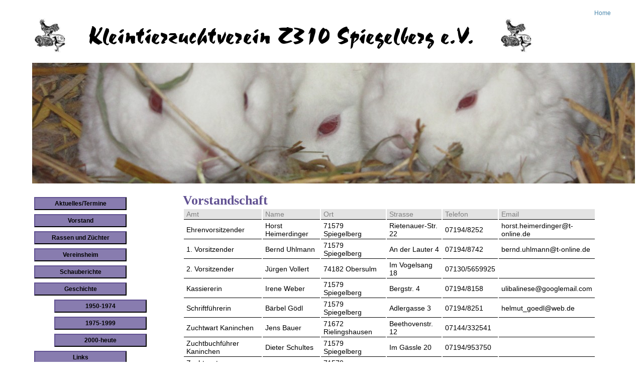

--- FILE ---
content_type: text/html; charset=UTF-8
request_url: http://www.z310.info/vorstand.php
body_size: 1656
content:
<!DOCTYPE html 
     PUBLIC "-//W3C//DTD XHTML 1.0 Strict//EN"
     "http://www.w3.org/TR/xhtml1/DTD/xhtml1-strict.dtd">

<html xmlns="http://www.w3.org/1999/xhtml" xml:lang="de" lang="de">
<head>
	<title>Kleintierzuchtverein Z310 Spiegelberg e.V,</title>
	<!-- UTF-8: Moderner Zeichensatz mit dem beinahe alle Zeichen dargestellt werden können  -->
	<meta http-equiv="Content-Type" content="text/html;charset=UTF-8"/>
	<link rel="stylesheet" type="text/css" media="screen" href="z310.css"/>
	<link rel="shortcut icon" type="image/x-icon" href="images/icon.png"/>
	<meta name="Author" content="Bernd Uhlmann"/>
	<meta name="description" content="Homepage Kleintierzuchtverein Z310 Spiegelberg e.V."/>
</head>

<body>
<div id="haupt-container">	
	<div id="kopfzeile">
		﻿		<ul>	
			<li id="kontakt-oben"><a href="index.php">Home<a/></li><br/>
			<li id="kontakt-oben"><a href="kontakt.php"><a/></li>
		<ul/>
		<img src="images/text_oben.png" alt="Text: Homepage vom Kleintierzuchtverein Z310 Spiegelberg e.V." />	</div>
	
	<div id="bild">
		﻿<img src="images/test/4.jpg"






	</div>

	
		﻿<div id="inhalt-hilfe">
		<ul id="menue">
			<li><a href="aktuelles.php" class="dreidbutton">Aktuelles/Termine</a></li>
			<li><a href="vorstand.php" class="dreidbutton">Vorstand</a></li>
			<li><a href="rassen.php" class="dreidbutton">Rassen und Züchter</a></li>
			<li><a href="vereinsheim.php" class="dreidbutton">Vereinsheim</a></li>
			<li><a href="schaubericht.php" class="dreidbutton">Schauberichte</a></li>
			<li><a href="#" class="dreidbutton">Geschichte</a></li>
				<ul id="untermenue">
					<li><a href="chronik1.php" class="dreidbutton">1950-1974</a></li>
					<li><a href="chronik2.php" class="dreidbutton">1975-1999</a></li>
					<li><a href="chronik3.php" class="dreidbutton">2000-heute</a></li>
				</ul>
			<li><a href="links.php" class="dreidbutton">Links</a></li>
		</ul>
			<br/><br/><br/><br/><br/>
			<p>letzte Aktualisierung: 26.12.2025</p><br/>
					
</div>			<div id="inhalt-haupt">
			<h1>Vorstandschaft</h1>
			<table>
				<thead>
					<tr><td>Amt</td><td>Name</td><td>Ort</td><td>Strasse</td><td>Telefon</td><td>Email</td></tr>
				</thead>
				<tbody>
					<tr><td>Ehrenvorsitzender</td><td>Horst Heimerdinger</td><td>71579 Spiegelberg</td><td>Rietenauer-Str. 22</td><td>07194/8252</td><td>horst.heimerdinger&#064;t-online.de</td></tr>
					<tr><td>1. Vorsitzender</td><td>Bernd Uhlmann</td><td>71579 Spiegelberg</td><td>An der Lauter 4</td><td>07194/8742</td><td>bernd.uhlmann&#064;t-online.de</td></tr>
					<tr><td>2. Vorsitzender</td><td>Jürgen Vollert</td><td>74182 Obersulm</td><td>Im Vogelsang 18</td><td>07130/5659925</td><td></td></tr>
					<tr><td>Kassiererin</td><td>Irene Weber</td><td>71579 Spiegelberg</td><td>Bergstr. 4</td><td>07194/8158</td><td>ulibalinese&#064;googlemail.com</td></tr>
					<tr><td>Schriftführerin</td><td>Bärbel Gödl</td><td>71579 Spiegelberg</td><td>Adlergasse 3</td><td>07194/8251</td><td>helmut_goedl&#064;web.de</td></tr>
					<tr><td>Zuchtwart Kaninchen</td><td>Jens Bauer</td><td>71672 Rielingshausen</td><td>Beethovenstr. 12</td><td>07144/332541</td><td></td></tr>
					<tr><td>Zuchtbuchführer Kaninchen</td><td>Dieter Schultes</td><td>71579 Spiegelberg</td><td>Im Gässle 20</td><td>07194/953750</td><td></td></tr>
					<tr><td>Zuchtwart Geflügel+Tauben</td><td>Ralph Stapf</td><td>71579 Spiegelberg</td><td>Bergstr. 42</td><td>07194/201</td><td></td></tr>
					<tr><td>Jugendleiter</td><td>Michael Schicker</td><td>71579 Spiegelberg</td><td>Bergstr. 100</td><td>07194/3819948</td><td></td></tr>
					<tr><td>Tätomeister</td><td>unbesetzt</td><td></td><td></td><td></td><td></td></tr>
					<tr><td>Beisitzer</td><td>Kurt Heilemann</td><td>71560 Sulzbach/Murr</td><td>In der Au 3</td><td>07193/7232</td><td></td></tr>
					<tr><td>Beisitzer</td><td>Helmut Gödl</td><td>71579 Spiegelberg</td><td>Adlergasse 3</td><td>07194/8251</td><td>helmut_goedl&#064;web.de</td></tr>
				</tbody>
			</table>
			<br/>
			<p><b><a href="vorstandschaft.htm">Die Vorstandschaft von 1950 bis heute</a></b></p>
		</div>
		

	
	﻿<div id="fusszeile">
	<p class="fusszeile-rechts"><a href="kontakt.php">Impressum</a></p>
	<p><a href="datenschutz.php">Datenschutzerklärung &nbsp&nbsp&nbsp&nbsp&nbsp&nbsp&nbsp&nbsp&nbsp&nbsp&nbsp&nbsp&nbsp&nbsp&nbsp&nbsp&nbsp&nbsp&nbsp&nbsp</a>Copyright &copy; 2025 Kleintierzuchtverein Z310 Spiegelberg e.V.</p>
</div>	<div id="end">
	</div>
</div>	
</body>
</html>



--- FILE ---
content_type: text/css
request_url: http://www.z310.info/z310.css
body_size: 11262
content:
/*----------------------------------------------------------------------------------------------------------------*/
/*------------CSS RESET-------------------------------------------------------------------------------------------*/
/*----------------------------------------------------------------------------------------------------------------*/

* {
	margin: 0px;
	padding: 0px;
	font-size: 100%;
	font-weight: normal;
}

ul, ol {
	list-style: none;
}

b, strong {
	font-weight: bold;
}

img, a img {
	border: none;
}

/*----------------------------------------------------------------------------------------------------------------*/
/*---------------SCHRIFT -ART / -GRÖSSE / -FARBE -----------------------------------------------------------------*/
/*----------------------------------------------------------------------------------------------------------------*/

body {
	font-family: "Arial", "Helvetica", sans-serif;
	font-size: 90%;
}

h1, h2, h3, h4 {
	font-family: "Times New Roman", "Trebuchet MS", serif;
	color: #615192;
	font-weight: bold;
}


h4 {
	font-family: "Arial", "Helvetica", sans-serif;
	color: #887CAF;
	font-weight: bold;
}

h1 { font-size: 180%; }
h2 { font-size: 150%; }
h3 { font-size: 120%; }
h4 { font-size: 220%; }

em {
	font-weight: bold;
	color: #403075;
}


p {
	color: black;
	line-height: 140%;
	text-align: justify;
	padding-bottom: 5px;
}


/*----------------------------------------------------------------------------------------------------------------*/
/*---------------Links / Ankerelement-----------------------------------------------------------------------------*/
/*----------------------------------------------------------------------------------------------------------------*/

a {
	color: #4c88ad;
	text-decoration: none;
}

a:hover a:focus {
	color: #fba1a1;
}

a:visited {
	color: #87cefa;
}

/*----------------------------------------------------------------------------------------------------------------*/
/*---------------Tabellen-----------------------------------------------------------------------------------------*/
/*----------------------------------------------------------------------------------------------------------------*/

table thead td {
	background: #e3e3e3;
	color: grey;
	text-align: left; 
}

table td {
	border-bottom: 1px solid black;	
	text-align: left;
	padding: 2px 5px; 
}




/*----------------------------------------------------------------------------------------------------------------*/
/*---------------BOXMODEL-----------------------------------------------------------------------------------------*/
/*----------------------------------------------------------------------------------------------------------------*/

#haupt-container {
	width: 90%;
	min-width: 600px;
	max-width: 1500px;
	padding: 4px;
	margin: 0 auto;
}

#kopfzeile li {
	font-size: 80%;
	text-align: right;
	float: right;
}

#kopfzeile ul {
	display: block;
}


#inhalt-hilfe {
	width: 20%;
	min-width: 250px;
	max-width: 400px;
	float: left;
	padding-top: 20px;
}


#inhalt-hilfe a {
	color: black; 
	
}

#inhalt-hilfe li {
	list-style: none;
	padding: 4px;
}

#inhalt-haupt {
	margin-left: 270px;
	padding: 0px 30px;
}

#inhalt-haupt .rassen {
	clear: right;	
	margin: 10px 0px 0px 150px;
	font-size: 8pt;
}

#inhalt-haupt .rassebericht-l {
	float: left;	
	margin: 20px 10px 5px 10px;
	font-size: 8pt;
}

#inhalt-haupt .rassebericht-r {
	float: right;	
	margin: 20px 10px 5px 10px;
	font-size: 8pt;
}

#inhalt-haupt .floatlinks {
	float: left;	
	margin: 20px 10px 5px 10px;
	font-size: 8pt;
}

#inhalt-haupt .floatrechts {
	float: right;	
	margin: 20px 10px 5px 10px;
	font-size: 8pt;
}

#inhalt-haupt .clearfloat {
	clear: both;
}

#fusszeile {
	clear: both;
	border-top: 1px solid black;
	padding-top: 5px;
}

#fusszeile p.fusszeile-rechts {
	float: right;
}

/*----------------------------------------------------------------------------------------------------------------*/
/* ---------------------Navigation--------------------------------------------------------------------------------*/
/*----------------------------------------------------------------------------------------------------------------*/


ul#untermenue {
	padding: 0px 40px;	

}

/*----------------------------------------------------------------------------------------------------------------*/
/*---------------------------------Kontaktformular----------------------------------------------------------------*/
/*----------------------------------------------------------------------------------------------------------------*/

#inhalt-kontakt table {
	width: 100%;
}

#inhalt-kontakt a {
	padding: 10px 10px 10px 50px;
}

#inhalt-kontakt span {
	padding: 10px 10px 10px 50px;
}

#inhalt-kontakt table th, #inhalt-kontakt table td {
	vertical-align: top;
	text-align: left;	
}

#inhalt-kontakt input, #inhalt-kontakt textarea {
	padding: 2px 2px 0px 2px;
	background: #e3e3e3;
	border: 1px solid #aaaaaa;
}

#inhalt-kontakt table td {
	border: none;
}


/*----------------------------------------------------------------------------------------------------------------*/
/* ---------------------Gästebuch --------------------------------------------------------------------------------*/
/*----------------------------------------------------------------------------------------------------------------*/

#inhalt-gaestebuch table, #inhalt-gaestebuch-lesen table {
	width: 100%;
}

#inhalt-gaestebuch table th, #inhalt-gaestebuch table td, #inhalt-gaestebuch-lesen table th, #inhalt-gaestebuch-lesen table td {
	vertical-align: top;
	text-align: left;	
}

#inhalt-gaestebuch input, #inhalt-gaestebuch textarea {
	padding: 2px 2px 0px 2px;
	background: #e3e3e3;
	border: 1px solid #aaaaaa;
}

#inhalt-gaestebuch table td {
	border: none;
}

#inhalt-gaestebuch-lesen table td {
	background: #e3e3e3;
	border: 1px solid #aaaaaa;
}

/*----------------------------------------------------------------------------------------------------------------*/
/*-------------------------- Error & Success--------------------------------------------------------------------- */
/*----------------------------------------------------------------------------------------------------------------*/

.error {
	color: red;
}

.success {
	color: green;
}




/*----------------------------------------------------------------------------------------------------------------*/
/* -----------------------Rexfotos--------------------------------------------------------------------------------*/
/*----------------------------------------------------------------------------------------------------------------*/

#inhalt-haupt .foto-rex {
	height: 170px;
	width: 150px;
	float: left;
	padding: 5px;
	border: 1px solid #aaaaaa;
	background: #e3e3e3;
}

#inhalt-haupt .foto-rex img {
	border: 1px solid gray;
}

#inhalt-haupt .foto-rex a:hover img {
	border: 1px solid white;
}

/*----------------------------------------------------------------------------------------------------------------*/
/*---------------3D-Button linke Navigation-----------------------------------------------------------------------*/
/*----------------------------------------------------------------------------------------------------------------*/

a.dreidbutton{
	display: block;
	width: 160px;
	background: #887CAF top repeat-x;
	padding: 5px 10px;
	text-align: center;
	color: #000000;
	border-top: #615192 2px solid; 
	border-left: #615192 2px solid;
	border-bottom: #000000 2px solid;
	border-right: #000000 2px solid; 
	font-family: Arial;
	font-size: 0.8em;
	text-decoration: none;
	font-weight: bold;
	}

a.dreidbutton:hover{
  	background: #615192 top repeat-x;
	border-bottom: #887CAF 2px solid;
	border-right: #887CAF 2px solid;
	border-top: #000000 2px solid;
	border-left: #000000 2px solid;
	padding: 6px 9px 4px 11px;

	}


/*----------------------------------------------------------------------------------------------------------------*/
/*---------------CSS Document Newsticker -------------------------------------------------------------------------*/
/*----------------------------------------------------------------------------------------------------------------*/


#ueberschrift {
	position: relative;
	width:825px; /* Breite */
	border:1px solid #CCC; /* Rahmen = 1px= Staerke - solid= durchgehend - #CCC= Farbe */
	background:#887CAF; /* Hintergrundfarbe */
	margin:0 0 10px 0;
	padding:0;
}

#ueberschrift h2 {
	font-family:Verdana, Geneva, sans-serif;
	font-size:14px; /* Schriftgroesse */
	padding:10px; /* Schriftabstand zum Rahmen */
	font-weight:bold;
	margin:0;
	color:#13073A; /*Schriftfarbe */
}

.newsticker {
	list-style-type: none;
	border: none;
	padding: 0;
	margin: 0;
	font-family:Verdana, Geneva, sans-serif; /* Schriftart */
	font-size:12px; /* Schriftgroesse */
	color:#13073A; /*Schriftfarbe */
}

#inner {
	position: relative;
}

#outer {
	position: relative;
	width:825px; /* Breite */
	height:50px; /* Hoehe */
	border:1px solid #CCC; /* Rahmen = 1px= Staerke - solid= durchgehend - #CCC= Farbe */
	background:#887CAF; /* Hintergrundfarbe */
}

#news {
	padding:10px; /* Schriftabstand zum Rahmen */
	line-height:18px; /* Zeilenhoehe vom Text */
}

/* Links */
#news a:link {
	color:#000; /* Linkfarbe */
	text-decoration:underline; /* Link ist unterstrichen, wenn das nicht gewuenscht ist underline mit none ersetzen */
}

#news a:visited {
	color:#fff;
	text-decoration:underline;
}

#news a:hover {
	color:#fff;  /* Linkfarbe bei Mouseover */
	text-decoration:none;
}



/*----------------------------------------------------------------------------------------------------------------*/
/* ----------------SLIMBOX--------------------------------------------------------------------------------------- */
/*----------------------------------------------------------------------------------------------------------------*/

#lbOverlay {
	position: absolute;
	z-index: 9999;
	left: 0;
	width: 100%;
	background-color: #000;
	cursor: pointer;
}

#lbCenter, #lbBottomContainer {
	position: absolute;
	z-index: 9999;
	left: 50%;
	overflow: hidden;
	background-color: #fff;
}

.lbLoading {
	background: #fff url("images/loading.gif") no-repeat center;
}

#lbImage {
	position: absolute;
	left: 0;
	top: 0;
	border: 10px solid #fff;
	background-repeat: no-repeat;
}

#lbPrevLink, #lbNextLink {
	display: block;
	position: absolute;
	top: 0;
	width: 50%;
	outline: none;
}

#lbPrevLink {
	left: 0;
}

#lbPrevLink {
	background: transparent url("images/prevlabel.gif") no-repeat 0% 15%;
}

#lbNextLink {
	right: 0;
}

#lbNextLink {
	background: transparent url("images/nextlabel.gif") no-repeat 100% 15%;
}

#lbBottom {
	font-family: Verdana, Arial, Geneva, Helvetica, sans-serif;
	font-size: 10px;
	color: #666;
	line-height: 1.4em;
	text-align: left;
	border: 10px solid #fff;
	border-top-style: none;
}

#lbCloseLink {
	display: block;
	float: right;
	width: 113px;
	height: 22px;
	background: transparent url("images/closelabel.gif") no-repeat center;
	margin: 5px 0;
	outline: none;
}

#lbCaption, #lbNumber {
	margin-right: 71px;
}

#lbCaption {
	font-weight: bold;
}

/*----------------------------------------------------------------------------------------------------------------*/